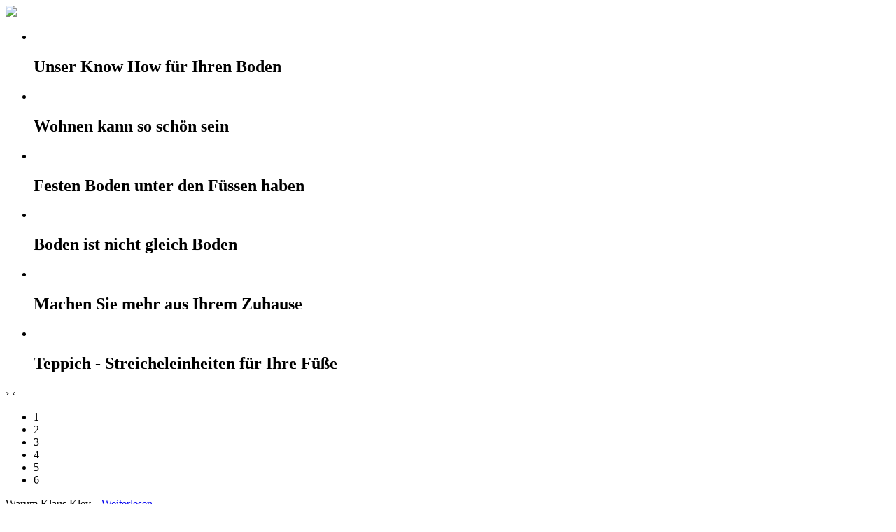

--- FILE ---
content_type: text/html; charset=utf-8
request_url: http://klauskley.de/
body_size: 4771
content:
<!doctype html>
<html xml:lang="de-de" lang="de-de" >
<head>
		<meta name="viewport" content="width=device-width, initial-scale=1.0">
	      <base href="http://klauskley.de/" />
  <meta http-equiv="content-type" content="text/html; charset=utf-8" />
  <meta name="keywords" content="Parkettboden, Korkbelag, Dielenböden, Designbeläge,

Teppichböden, Linoleum, Parkettrenovierungen" />
  <meta name="description" content="Planung, Lieferung und Verlegung von

verklebtem Parkett &amp; Kork, Dielenböden, Designbelägen,

Teppichböden, Linoleum &amp; Parkettrenovierungen" />
  <meta name="generator" content="Joomla! - Open Source Content Management" />
  <title>Klaus Kley Parkett &amp; Fussboden Technik | Eppstein | Hofheim | Frankfurt - Willkommen</title>
  <link href="http://klauskley.de/?view=featured" rel="canonical" />
  <link href="/?format=feed&amp;type=rss" rel="alternate" type="application/rss+xml" title="RSS 2.0" />
  <link href="/?format=feed&amp;type=atom" rel="alternate" type="application/atom+xml" title="Atom 1.0" />
  <link rel="stylesheet" href="/plugins/system/rokbox/assets/styles/rokbox.css" type="text/css" />
  <link rel="stylesheet" href="/libraries/gantry/css/grid-responsive.css" type="text/css" />
  <link rel="stylesheet" href="/templates/rt_hexeris/css-compiled/bootstrap.css" type="text/css" />
  <link rel="stylesheet" href="/templates/rt_hexeris/css-compiled/master-02e6fa6520c8a21828d7edcf3052ac12.css" type="text/css" />
  <link rel="stylesheet" href="/templates/rt_hexeris/css-compiled/section-02e6fa6520c8a21828d7edcf3052ac12.css" type="text/css" />
  <link rel="stylesheet" href="/templates/rt_hexeris/css-compiled/mediaqueries.css" type="text/css" />
  <link rel="stylesheet" href="/templates/rt_hexeris/css-compiled/rtl.css" type="text/css" />
  <link rel="stylesheet" href="/templates/rt_hexeris/css-compiled/thirdparty-k2.css" type="text/css" />
  <link rel="stylesheet" href="/templates/rt_hexeris/css/mycustomstyle.css" type="text/css" />
  <link rel="stylesheet" href="/templates/rt_hexeris/roksprocket/layouts/strips/themes/default/strips.css" type="text/css" />
  <link rel="stylesheet" href="/templates/rt_hexeris/roksprocket/layouts/mosaic/themes/default/mosaic.css" type="text/css" />
  <link rel="stylesheet" href="/templates/rt_hexeris/roksprocket/layouts/features/themes/showcase/showcase.css" type="text/css" />
  <style type="text/css">

  </style>
  <script src="/media/system/js/mootools-core.js" type="text/javascript"></script>
  <script src="/media/system/js/core.js" type="text/javascript"></script>
  <script src="/media/system/js/caption.js" type="text/javascript"></script>
  <script src="/media/jui/js/jquery.min.js" type="text/javascript"></script>
  <script src="/media/jui/js/jquery-noconflict.js" type="text/javascript"></script>
  <script src="/media/jui/js/bootstrap.min.js" type="text/javascript"></script>
  <script src="/media/system/js/mootools-more.js" type="text/javascript"></script>
  <script src="/plugins/system/rokbox/assets/js/rokbox.js" type="text/javascript"></script>
  <script src="/libraries/gantry/js/gantry-totop.js" type="text/javascript"></script>
  <script src="/libraries/gantry/js/browser-engines.js" type="text/javascript"></script>
  <script src="/templates/rt_hexeris/js/rokmediaqueries.js" type="text/javascript"></script>
  <script src="/components/com_roksprocket/assets/js/mootools-mobile.js" type="text/javascript"></script>
  <script src="/components/com_roksprocket/assets/js/rokmediaqueries.js" type="text/javascript"></script>
  <script src="/components/com_roksprocket/assets/js/roksprocket.js" type="text/javascript"></script>
  <script src="/components/com_roksprocket/assets/js/moofx.js" type="text/javascript"></script>
  <script src="/components/com_roksprocket/assets/js/roksprocket.request.js" type="text/javascript"></script>
  <script src="/components/com_roksprocket/layouts/strips/themes/default/strips.js" type="text/javascript"></script>
  <script src="/components/com_roksprocket/layouts/strips/themes/default/strips-speeds.js" type="text/javascript"></script>
  <script src="/components/com_roksprocket/layouts/mosaic/themes/default/mosaic.js" type="text/javascript"></script>
  <script src="/components/com_roksprocket/layouts/features/assets/js/features.js" type="text/javascript"></script>
  <script src="/components/com_roksprocket/layouts/features/themes/showcase/showcase.js" type="text/javascript"></script>
  <script type="text/javascript">
window.addEvent('load', function() {
				new JCaption('img.caption');
			});if (typeof RokBoxSettings == 'undefined') RokBoxSettings = {pc: '100'}if (typeof RokSprocket == 'undefined') RokSprocket = {};
Object.merge(RokSprocket, {
	SiteURL: 'http://klauskley.de/',
	CurrentURL: 'http://klauskley.de/',
	AjaxURL: 'http://klauskley.de/index.php?option=com_roksprocket&amp;task=ajax&amp;format=raw&amp;ItemId=101'
});
window.addEvent('domready', function(){
		RokSprocket.instances.strips = new RokSprocket.Strips();
});
window.addEvent('domready', function(){
	RokSprocket.instances.strips.attach(198, '{"animation":"random","autoplay":"1","delay":"6"}');
});
window.addEvent('domready', function(){
		RokSprocket.instances.mosaic = new RokSprocket.Mosaic();
});
window.addEvent('domready', function(){
	RokSprocket.instances.mosaic.attach(155, '{"pages":1,"animations":["fade","scale","rotate"],"displayed":[26,45,32,46,28,57]}');
});
window.addEvent('load', function(){
   RokSprocket.instances.mosaic.mosaic['id-155'].reload();
});
window.addEvent('domready', function(){
		RokSprocket.instances.showcase = new RokSprocket.Showcase();
});
window.addEvent('domready', function(){
	RokSprocket.instances.showcase.attach(153, '{"animation":"random","autoplay":"1","delay":"4"}');
});

  </script>
</head>
<body  class="logo-type-custom header-type-preset1 main-pattern-sketch footer-type-preset1 font-family-hexeris font-size-is-xlarge menu-type-dropdownmenu layout-mode-responsive col12">
	<div id="rt-page-surround">
						<div id="rt-drawer">
			<div class="rt-container">
								<div class="clear"></div>
			</div>
		</div>
			    	    <header id="rt-top-surround" class="rt-dark">
	    	<div class="rt-topbar"></div>
						<div id="rt-header">
				<div class="rt-container">
					<div class="rt-grid-12 rt-alpha rt-omega">
            <div class="rt-block  nopaddingall nomarginall hidden-phone">
           	<div class="module-surround">
		        	        	<div class="module-content">
	        		

<div class="custom nopaddingall nomarginall hidden-phone"  >
	<div class="rt-block logo-block">
            <a id="logo" href="/"></a>
                
            </div></div>
	        	</div>
    		</div>
    	</div>
	        <div class="rt-block  nopaddingall nomarginall visible-phone">
           	<div class="module-surround">
		        	        	<div class="module-content">
	        		

<div class="custom nopaddingall nomarginall visible-phone"  >
	<div id="logo-phone">
    <a id="logo-phone" href="/">
            	<img src="/images/logos/kley-logo-top-small.png">
            </a>
</div></div>
	        	</div>
    		</div>
    	</div>
	
</div>
					<div class="clear"></div>
				</div>
			</div>
												<div id="rt-showcase">
				<div class="rt-showcase-pattern">
					<div class="rt-container">
						<div class="rt-grid-12 rt-alpha rt-omega">
            <div class="rt-block fp-roksprocket-showcase nomargintop nopaddingtop">
           	<div class="module-surround">
		        	        	<div class="module-content">
	        		<div class="sprocket-features layout-showcase arrows-active  " data-showcase="153">
	<ul class="sprocket-features-list">
		
<li class="sprocket-features-index-1 active" data-showcase-pane>
	<div class="sprocket-features-container">
				<div class="sprocket-features-img-container">
							<img src="/images/slider/kk-grafik.png" alt="" />
					</div>
				<div class="sprocket-features-content">
							<h2 class="sprocket-features-title">
											Unser Know How für Ihren Boden									</h2>
								</div>
	</div>
</li>

<li class="sprocket-features-index-2" data-showcase-pane>
	<div class="sprocket-features-container">
				<div class="sprocket-features-img-container">
							<img src="/images/slider/slider-homepage/slider-Parkett1.jpg" alt="" />
					</div>
				<div class="sprocket-features-content">
							<h2 class="sprocket-features-title">
											Wohnen kann so schön sein									</h2>
								</div>
	</div>
</li>

<li class="sprocket-features-index-3" data-showcase-pane>
	<div class="sprocket-features-container">
				<div class="sprocket-features-img-container">
							<img src="/images/slider/slider-homepage/slider-Parkett.jpg" alt="" />
					</div>
				<div class="sprocket-features-content">
							<h2 class="sprocket-features-title">
											Festen Boden unter den Füssen haben									</h2>
								</div>
	</div>
</li>

<li class="sprocket-features-index-4" data-showcase-pane>
	<div class="sprocket-features-container">
				<div class="sprocket-features-img-container">
							<img src="/images/slider/slider-homepage/slider-Parkett2.jpg" alt="" />
					</div>
				<div class="sprocket-features-content">
							<h2 class="sprocket-features-title">
											Boden ist nicht gleich Boden									</h2>
								</div>
	</div>
</li>

<li class="sprocket-features-index-5" data-showcase-pane>
	<div class="sprocket-features-container">
				<div class="sprocket-features-img-container">
							<img src="/images/slider/slider-homepage/slider-Designbelag.jpg" alt="" />
					</div>
				<div class="sprocket-features-content">
							<h2 class="sprocket-features-title">
											Machen Sie mehr aus Ihrem Zuhause									</h2>
								</div>
	</div>
</li>

<li class="sprocket-features-index-6" data-showcase-pane>
	<div class="sprocket-features-container">
				<div class="sprocket-features-img-container">
							<img src="/images/slider/slider-homepage/slider-Teppich.jpg" alt="" />
					</div>
				<div class="sprocket-features-content">
							<h2 class="sprocket-features-title">
											Teppich - Streichel­einheiten für Ihre Füße									</h2>
								</div>
	</div>
</li>
	</ul>
		<div class="sprocket-features-arrows">
		<span class="arrow next" data-showcase-next><span>&rsaquo;</span></span>
		<span class="arrow prev" data-showcase-previous><span>&lsaquo;</span></span>
	</div>
		<div class="sprocket-features-pagination-hidden">
		<ul>
						    	<li class="active" data-showcase-pagination="1"><span>1</span></li>
						    	<li data-showcase-pagination="2"><span>2</span></li>
						    	<li data-showcase-pagination="3"><span>3</span></li>
						    	<li data-showcase-pagination="4"><span>4</span></li>
						    	<li data-showcase-pagination="5"><span>5</span></li>
						    	<li data-showcase-pagination="6"><span>6</span></li>
				</ul>
	</div>
</div>
	        	</div>
    		</div>
    	</div>
	
</div>
						<div class="clear"></div>
					</div>
				</div>
			</div>
									<div id="rt-utility">
				<div class="rt-container">
					<div class="rt-grid-12 rt-alpha rt-omega">
            <div class="rt-block box6 fp-utility nomargintop nopaddingbottom">
           	<div class="module-surround">
		        	        	<div class="module-content">
	        		

<div class="custombox6 fp-utility nomargintop nopaddingbottom"  >
	<p><span>Warum Klaus Kley...</span> <a class="readon" href="/warum-klaus-kley">Weiterlesen</a></p><div class="clear">&nbsp;</div></div>
	        	</div>
    		</div>
    	</div>
	
</div>
					<div class="clear"></div>
				</div>
			</div>
					</header>
				<div id="rt-transition">
			<div id="rt-mainbody-surround" class="rt-light">
								<div id="rt-feature">
					<div class="rt-container">
						<div class="rt-grid-12 rt-alpha rt-omega">
            <div class="rt-block title1 nomarginleft nomarginright">
           	<div class="module-surround">
		        	        	<div class="module-content">
	        		<div class="sprocket-mosaic" data-mosaic="155">
	<div class="sprocket-mosaic-overlay"><div class="css-loader-wrapper"><div class="css-loader"></div></div></div>
	
	<ul class="sprocket-mosaic-container sprocket-mosaic-columns-3" data-mosaic-items>
		<li data-mosaic-item>
	<div class="sprocket-mosaic-item" data-mosaic-content>
		<div style="display: none;" data-mosaic-order-title="Beratung/Planung" data-mosaic-order-date="2013-04-14 17:59:01"></div>		<div class="sprocket-padding">
			<div class="sprocket-mosaic-head">
								<h2 class="sprocket-mosaic-title">
					<a href="/beratung-und-planung">						Beratung/Planung					</a>				</h2>
				
							</div>

			<div class="sprocket-mosaic-content">
								<div class="sprocket-mosaic-image-container">
					<a href="/beratung-und-planung">					<img src="/images/kacheln/Kat-Beratung.jpg" alt="" class="sprocket-mosaic-image" />
											<span class="sprocket-mosaic-hover"></span>
						<span class="sprocket-mosaic-hovercontent"><span class="icon-plus-sign"></span></span>
					</a>
									</div>
				
				<div class="sprocket-mosaic-text">
					<p>Ist dieser Bodenbelag der richtige für mich?<br />
  Wie setze ich mein Vorhaben um?</p>

				</div>				
			</div>

						
						<a href="/beratung-und-planung" class="sprocket-readmore"><span>Weiterlesen</span></a>
			
					</div>
	</div>
</li>
<li data-mosaic-item>
	<div class="sprocket-mosaic-item" data-mosaic-content>
		<div style="display: none;" data-mosaic-order-title="Vorbereitung" data-mosaic-order-date="2013-04-14 17:59:01"></div>		<div class="sprocket-padding">
			<div class="sprocket-mosaic-head">
								<h2 class="sprocket-mosaic-title">
					<a href="/vorbereitung">						Vorbereitung					</a>				</h2>
				
							</div>

			<div class="sprocket-mosaic-content">
								<div class="sprocket-mosaic-image-container">
					<a href="/vorbereitung">					<img src="/images/kacheln/Kat-Vorbereitung.jpg" alt="" class="sprocket-mosaic-image" />
											<span class="sprocket-mosaic-hover"></span>
						<span class="sprocket-mosaic-hovercontent"><span class="icon-plus-sign"></span></span>
					</a>
									</div>
				
				<div class="sprocket-mosaic-text">
					<p>Selbst der beste Bodenbelag funktioniert nur wenn von Grund auf professionell vorbereitet wird!</p>


				</div>				
			</div>

						
						<a href="/vorbereitung" class="sprocket-readmore"><span>Weiterlesen</span></a>
			
					</div>
	</div>
</li>
<li data-mosaic-item>
	<div class="sprocket-mosaic-item" data-mosaic-content>
		<div style="display: none;" data-mosaic-order-title="Verlegung" data-mosaic-order-date="2013-04-14 17:59:01"></div>		<div class="sprocket-padding">
			<div class="sprocket-mosaic-head">
								<h2 class="sprocket-mosaic-title">
					<a href="/verlegung">						Verlegung					</a>				</h2>
				
							</div>

			<div class="sprocket-mosaic-content">
								<div class="sprocket-mosaic-image-container">
					<a href="/verlegung">					<img src="/images/kacheln/Kat-Verlegung.jpg" alt="" class="sprocket-mosaic-image" />
											<span class="sprocket-mosaic-hover"></span>
						<span class="sprocket-mosaic-hovercontent"><span class="icon-plus-sign"></span></span>
					</a>
									</div>
				
				<div class="sprocket-mosaic-text">
					<p>Professionell, schnell und zuverlässig verlegen wir Ihren Boden! Parkett, Teppich, Linoleum, etc.</p>


				</div>				
			</div>

						
						<a href="/verlegung" class="sprocket-readmore"><span>Weiterlesen</span></a>
			
					</div>
	</div>
</li>
<li data-mosaic-item>
	<div class="sprocket-mosaic-item" data-mosaic-content>
		<div style="display: none;" data-mosaic-order-title="Renovierung" data-mosaic-order-date="2013-04-14 17:59:01"></div>		<div class="sprocket-padding">
			<div class="sprocket-mosaic-head">
								<h2 class="sprocket-mosaic-title">
					<a href="/renovierung">						Renovierung					</a>				</h2>
				
							</div>

			<div class="sprocket-mosaic-content">
								<div class="sprocket-mosaic-image-container">
					<a href="/renovierung">					<img src="/images/kacheln/Kat-Renovierung.jpg" alt="" class="sprocket-mosaic-image" />
											<span class="sprocket-mosaic-hover"></span>
						<span class="sprocket-mosaic-hovercontent"><span class="icon-plus-sign"></span></span>
					</a>
									</div>
				
				<div class="sprocket-mosaic-text">
					<p>Nicht nur Holzfußböden, auch Linoleum PVC- und Designbeläge können wir renovieren!</p>


				</div>				
			</div>

						
						<a href="/renovierung" class="sprocket-readmore"><span>Weiterlesen</span></a>
			
					</div>
	</div>
</li>
<li data-mosaic-item>
	<div class="sprocket-mosaic-item" data-mosaic-content>
		<div style="display: none;" data-mosaic-order-title="Produkte" data-mosaic-order-date="2013-04-14 17:59:01"></div>		<div class="sprocket-padding">
			<div class="sprocket-mosaic-head">
								<h2 class="sprocket-mosaic-title">
					<a href="/produkte">						Produkte					</a>				</h2>
				
							</div>

			<div class="sprocket-mosaic-content">
								<div class="sprocket-mosaic-image-container">
					<a href="/produkte">					<img src="/images/kacheln/prodkachel-parkett.jpg" alt="" class="sprocket-mosaic-image" />
											<span class="sprocket-mosaic-hover"></span>
						<span class="sprocket-mosaic-hovercontent"><span class="icon-plus-sign"></span></span>
					</a>
									</div>
				
				<div class="sprocket-mosaic-text">
					<p class="margin">Zu Ihrer Zufriedenheit: Unsere Bodenbeläge, wenn möglich immer „Made in Germany“!</p>


				</div>				
			</div>

						
						<a href="/produkte" class="sprocket-readmore"><span>Weiterlesen</span></a>
			
					</div>
	</div>
</li>
<li data-mosaic-item>
	<div class="sprocket-mosaic-item" data-mosaic-content>
		<div style="display: none;" data-mosaic-order-title="Extras" data-mosaic-order-date="2013-04-14 17:59:01"></div>		<div class="sprocket-padding">
			<div class="sprocket-mosaic-head">
								<h2 class="sprocket-mosaic-title">
					<a href="/extras">						Extras					</a>				</h2>
				
							</div>

			<div class="sprocket-mosaic-content">
								<div class="sprocket-mosaic-image-container">
					<a href="/extras">					<img src="/images/kacheln/Kat-Extras.jpg" alt="" class="sprocket-mosaic-image" />
											<span class="sprocket-mosaic-hover"></span>
						<span class="sprocket-mosaic-hovercontent"><span class="icon-plus-sign"></span></span>
					</a>
									</div>
				
				<div class="sprocket-mosaic-text">
					<p>Einleitungstext ... Lorem ipsum dolor sit amet, consetetur sadipscing elitr, sed</p>


				</div>				
			</div>

						
						<a href="/extras" class="sprocket-readmore"><span>Weiterlesen</span></a>
			
					</div>
	</div>
</li>
	</ul>
	</div>
	        	</div>
    		</div>
    	</div>
	
</div>
						<div class="clear"></div>
					</div>
				</div>
																				<div class="rt-container">
			    		          
<div id="rt-main" class="mb12">
                <div class="rt-container">
                    <div class="rt-grid-12 ">
                                                                                            </div>
                                        <div class="clear"></div>
                </div>
            </div>
			    	</div>
												<div id="rt-mainbottom">
					<div class="rt-container">
						<div class="rt-grid-12 rt-alpha rt-omega">
    	<div class="rt-block menu-block">
		<ul class="nav menu empty2 middle2">
<li class="item-182 active"><a href="/referenzen" >Referenzen</a></li><li class="item-183"><a href="/partner" >Partner</a></li><li class="item-184"><a href="/downloads" >Downloads</a></li></ul>
		<div class="clear"></div>
	</div>
	
</div>
						<div class="clear"></div>
					</div>
				</div>
											</div>
		</div>
				<footer id="rt-footer-surround" class="rt-dark">
						<div id="rt-bottom">
				<div class="rt-container">
					<div class="rt-grid-12 rt-alpha rt-omega">
            <div class="rt-block fp-roksprocket-strips">
           	<div class="module-surround">
		        	        	<div class="module-content">
	        		 <div class="sprocket-strips" data-strips="198">
	<div class="sprocket-strips-overlay"><div class="css-loader-wrapper"><div class="css-loader"></div></div></div>
	<ul class="sprocket-strips-container cols-4" data-strips-items>
		<li data-strips-item>
	<div class="sprocket-strips-item"  data-strips-content>
		<div class="sprocket-strips-content">
										<span class="sprocket-strips-text">
					<span class="boxblack rt-strips-icon">
<img src="/images/strips/pp9.gif">
</span>

<span class="box3 rt-strips-description">
    <span class="rt-strips-desc-title">Parkett renovieren</span>
    <span class="rt-strips-desc-tag">Subline</span>
    <span class="rt-strips-desc-content">Erfahren Sie mehr ...</span>
<br /><br /><a href="/wissenswertes/parkett-renovieren" class="readon">Weiterlesen</a>
</span>
				</span>
								</div>
	</div>
</li>
<li data-strips-item>
	<div class="sprocket-strips-item"  data-strips-content>
		<div class="sprocket-strips-content">
										<span class="sprocket-strips-text">
					<span class="boxblack rt-strips-icon">
<img src="/images/strips/pp1.gif">
</span>

<span class="box3 rt-strips-description">
    <span class="rt-strips-desc-title">Warum Parkett kleben?</span>
    <span class="rt-strips-desc-tag">Subline</span>
    <span class="rt-strips-desc-content">Erfahren Sie mehr ...</span>
<br /><br /><a href="/wissenswertes/warum-parkett-kleben" class="readon">Weiterlesen</a>
</span>
				</span>
								</div>
	</div>
</li>
<li data-strips-item>
	<div class="sprocket-strips-item"  data-strips-content>
		<div class="sprocket-strips-content">
										<span class="sprocket-strips-text">
					<span class="boxblack rt-strips-icon">
<img src="/images/strips/pp2.gif">
</span>

<span class="box3 rt-strips-description">
    <span class="rt-strips-desc-title">Reinigung und Pflege</span>
    <span class="rt-strips-desc-tag">Subline</span>
    <span class="rt-strips-desc-content">Erfahren Sie mehr ...</span>
<br /><br /><a href="/wissenswertes/reinigung-und-pflege" class="readon">Weiterlesen</a>
</span>
				</span>
								</div>
	</div>
</li>
<li data-strips-item>
	<div class="sprocket-strips-item"  data-strips-content>
		<div class="sprocket-strips-content">
										<span class="sprocket-strips-text">
					<span class="boxblack rt-strips-icon">
<img src="/images/strips/pp3.gif">
</span>

<span class="box3 rt-strips-description">
    <span class="rt-strips-desc-title">Keine AGB nur VOB</span>
    <span class="rt-strips-desc-tag">Subline</span>
    <span class="rt-strips-desc-content">Erfahren Sie mehr ...</span>
<br /><br /><a href="/wissenswertes/keine-agb-nur-vob" class="readon">Weiterlesen</a>
</span>
				</span>
								</div>
	</div>
</li>
	</ul>
	<div class="sprocket-strips-nav">
		<div class="sprocket-strips-pagination-hidden">
			<ul>
									    	<li class="active" data-strips-page="1"><span>1</span></li>
									    	<li data-strips-page="2"><span>2</span></li>
									    	<li data-strips-page="3"><span>3</span></li>
						</ul>
		</div>
				<div class="sprocket-strips-arrows">
			<span class="arrow next" data-strips-next><span>&rsaquo;</span></span>
			<span class="arrow prev" data-strips-previous><span>&lsaquo;</span></span>
		</div>
			</div>
</div>
	        	</div>
    		</div>
    	</div>
	        <div class="rt-block ">
           	<div class="module-surround">
		        	        	<div class="module-content">
	        		

<div class="custom"  >
	<h2><span class="hidden-phone">Noch Fragen? - </span>Rufen Sie uns unverbindlich an!</h2>

<div class="gantry-width-block gantry-width-25">
    <div style="text-align:center; padding:0 10px 15px 0;">
        <img src="/images/portrait.png" alt="Klaus Kley" />
    </div>
</div>

<div class="gantry-width-block gantry-width-50">
    <div style="padding:0 10px 15px;">
  <p style="text-align:left !important;">KLAUS KLEY GmbH<br />
  PARKETT- UND FUSSBODENTECHNIK<br />
  Hauptstr. 47, 65817 Eppstein-Vockenhausen<br />
  Telefon: 0 61 98 / 57 59 85-0<br />
  Mobil: 0172 / 66 42 103, eMail: 
 <script type='text/javascript'>
 <!--
 var prefix = '&#109;a' + 'i&#108;' + '&#116;o';
 var path = 'hr' + 'ef' + '=';
 var addy80935 = '&#105;nf&#111;' + '&#64;';
 addy80935 = addy80935 + 'kl&#97;&#117;skl&#101;y' + '&#46;' + 'd&#101;';
 document.write('<a ' + path + '\'' + prefix + ':' + addy80935 + '\'>');
 document.write(addy80935);
 document.write('<\/a>');
 //-->\n </script><script type='text/javascript'>
 <!--
 document.write('<span style=\'display: none;\'>');
 //-->
 </script>Diese E-Mail-Adresse ist vor Spambots geschützt! Zur Anzeige muss JavaScript eingeschaltet sein!
 <script type='text/javascript'>
 <!--
 document.write('</');
 document.write('span>');
 //-->
 </script></p>
<img src="/images/t5.jpg" alt="t5" />  
  </div>
</div>  
  
<div class="gantry-width-block gantry-width-25">
    <div style="text-align:center; padding:0 10px;">
    <a data-rokbox="" data-rokbox-caption="" href="/images/logos/aha-zert.jpg"><img alt="Logo ISO9001" src="/images/logos/iso9001.png" /></a>
  </div>
</div>

<div class="clear">&nbsp;</div>
</div>
	        	</div>
    		</div>
    	</div>
	
</div>
					<div class="clear"></div>
				</div>
			</div>
												<div id="rt-copyright">
				<div class="rt-container">
					<div class="rt-grid-6 rt-alpha">
    		<ul class="nav menu empty">
<li class="item-155 active"><a href="/impressum" >Impressum</a></li><li class="item-185"><a href="/datenschutzerklärung" >Datenschutzerklärung</a></li></ul>
	
</div>
<div class="rt-grid-6 rt-omega">
    	<div class="clear"></div>
	<div class="rt-block">
		<a href="#" id="gantry-totop" rel="nofollow"><span class="icon-chevron-up"></span></a>
	</div>
	
</div>
					<div class="clear"></div>
				</div>
			</div>
					</footer>
											</div>
</body>
</html>
